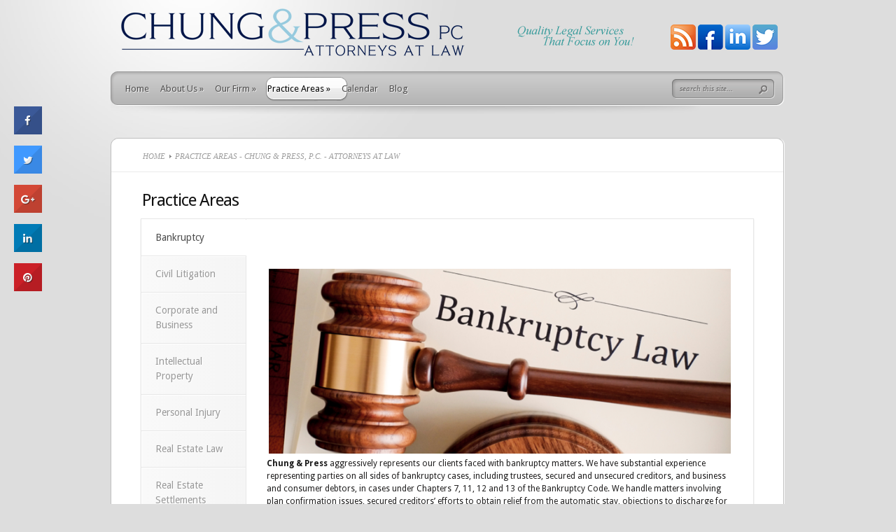

--- FILE ---
content_type: text/html; charset=UTF-8
request_url: https://chung-press.com/practice-areas/
body_size: 11200
content:
<!DOCTYPE html PUBLIC "-//W3C//DTD XHTML 1.0 Transitional//EN" "http://www.w3.org/TR/xhtml1/DTD/xhtml1-transitional.dtd">
<html xmlns="http://www.w3.org/1999/xhtml" lang="en-US">
<head profile="http://gmpg.org/xfn/11">
<meta http-equiv="Content-Type" content="text/html; charset=UTF-8" />
<title>Practice Areas - Chung &amp; Press, P.C. - Attorneys at Law</title>

<link href='https://fonts.googleapis.com/css?family=Droid+Sans:regular,bold' rel='stylesheet' type='text/css' />
<link rel="stylesheet" href="https://chung-press.com/wp-content/themes/TheProfessional/style.css" type="text/css" media="screen" />
<link rel="pingback" href="https://chung-press.com/xmlrpc.php" />

<!--[if lt IE 7]>
	<link rel="stylesheet" type="text/css" href="https://chung-press.com/wp-content/themes/TheProfessional/css/ie6style.css" />
	<script type="text/javascript" src="https://chung-press.com/wp-content/themes/TheProfessional/js/DD_belatedPNG_0.0.8a-min.js"></script>
	<script type="text/javascript">DD_belatedPNG.fix('img#logo, ul.nav li.backLava, ul.nav li.backLava div.leftLava, #menu, #search-form, #featured, div.slide div.overlay, a#left-arrow, a#right-arrow, div.description, a.readmore, a.readmore span, ul.nav ul li a, #content-bottom, div.service img.service-icon, #controllers, #controllers-top, #controllers-main, #controllers a span.tooltip span.left-arrow, span.overlay, div.hr, #content-top, div.top-alt, div.bottom-alt, #content-bottom, #breadcrumbs span.sep');</script>
<![endif]-->
<!--[if IE 7]>
	<link rel="stylesheet" type="text/css" href="https://chung-press.com/wp-content/themes/TheProfessional/css/ie7style.css" />
<![endif]-->
<!--[if IE 8]>
	<link rel="stylesheet" type="text/css" href="https://chung-press.com/wp-content/themes/TheProfessional/css/ie8style.css" />
<![endif]-->

<script type="text/javascript">
	document.documentElement.className = 'js';
</script>


<!-- This site is optimized with the Yoast SEO plugin v11.3 - https://yoast.com/wordpress/plugins/seo/ -->
<meta name="description" content="Chung &amp; Press, P.C. offers a diverse array of practice areas to meet the needs of our wide range of clients that face a variety of legal issues."/>
<link rel="canonical" href="https://chung-press.com/practice-areas/" />
<meta property="og:locale" content="en_US" />
<meta property="og:type" content="article" />
<meta property="og:title" content="Practice Areas - Chung &amp; Press, P.C. - Attorneys at Law" />
<meta property="og:description" content="Chung &amp; Press, P.C. offers a diverse array of practice areas to meet the needs of our wide range of clients that face a variety of legal issues." />
<meta property="og:url" content="https://chung-press.com/practice-areas/" />
<meta property="og:site_name" content="Chung &amp; Press, P.C. - Northern Virginia Attorneys at Law" />
<meta property="og:image" content="https://chung-press.com/wp-content/uploads/2014/10/bankruptcy_law.png" />
<meta property="og:image:secure_url" content="https://chung-press.com/wp-content/uploads/2014/10/bankruptcy_law.png" />
<script type='application/ld+json' class='yoast-schema-graph yoast-schema-graph--main'>{"@context":"https://schema.org","@graph":[{"@type":"Organization","@id":"https://chung-press.com/#organization","name":"","url":"https://chung-press.com/","sameAs":[]},{"@type":"WebSite","@id":"https://chung-press.com/#website","url":"https://chung-press.com/","name":"Chung &amp; Press, P.C. - Northern Virginia Attorneys at Law","publisher":{"@id":"https://chung-press.com/#organization"},"potentialAction":{"@type":"SearchAction","target":"https://chung-press.com/?s={search_term_string}","query-input":"required name=search_term_string"}},{"@type":"WebPage","@id":"https://chung-press.com/practice-areas/#webpage","url":"https://chung-press.com/practice-areas/","inLanguage":"en-US","name":"Practice Areas - Chung &amp; Press, P.C. - Attorneys at Law","isPartOf":{"@id":"https://chung-press.com/#website"},"image":{"@type":"ImageObject","@id":"https://chung-press.com/practice-areas/#primaryimage","url":"https://chung-press.com/wp-content/uploads/2014/10/bankruptcy_law.png","width":750,"height":300},"primaryImageOfPage":{"@id":"https://chung-press.com/practice-areas/#primaryimage"},"datePublished":"2014-10-02T17:06:28+00:00","dateModified":"2015-01-27T22:51:57+00:00","description":"Chung & Press, P.C. offers a diverse array of practice areas to meet the needs of our wide range of clients that face a variety of legal issues."}]}</script>
<!-- / Yoast SEO plugin. -->

<link rel='dns-prefetch' href='//fonts.googleapis.com' />
<link rel='dns-prefetch' href='//s.w.org' />
<link rel="alternate" type="application/rss+xml" title="Chung &amp; Press, P.C. - Northern Virginia Attorneys at Law &raquo; Feed" href="https://chung-press.com/feed/" />
<link rel="alternate" type="application/rss+xml" title="Chung &amp; Press, P.C. - Northern Virginia Attorneys at Law &raquo; Comments Feed" href="https://chung-press.com/comments/feed/" />
<link rel="alternate" type="application/rss+xml" title="Chung &amp; Press, P.C. - Northern Virginia Attorneys at Law &raquo; Practice Areas Comments Feed" href="https://chung-press.com/practice-areas/feed/" />
<!-- This site uses the Google Analytics by ExactMetrics plugin v6.2.2 - Using Analytics tracking - https://www.exactmetrics.com/ -->
<script type="text/javascript" data-cfasync="false">
	var em_version         = '6.2.2';
	var em_track_user      = true;
	var em_no_track_reason = '';
	
	var disableStr = 'ga-disable-UA-53948356-1';

	/* Function to detect opted out users */
	function __gaTrackerIsOptedOut() {
		return document.cookie.indexOf(disableStr + '=true') > -1;
	}

	/* Disable tracking if the opt-out cookie exists. */
	if ( __gaTrackerIsOptedOut() ) {
		window[disableStr] = true;
	}

	/* Opt-out function */
	function __gaTrackerOptout() {
	  document.cookie = disableStr + '=true; expires=Thu, 31 Dec 2099 23:59:59 UTC; path=/';
	  window[disableStr] = true;
	}

	if ( 'undefined' === typeof gaOptout ) {
		function gaOptout() {
			__gaTrackerOptout();
		}
	}
	
	if ( em_track_user ) {
		(function(i,s,o,g,r,a,m){i['GoogleAnalyticsObject']=r;i[r]=i[r]||function(){
			(i[r].q=i[r].q||[]).push(arguments)},i[r].l=1*new Date();a=s.createElement(o),
			m=s.getElementsByTagName(o)[0];a.async=1;a.src=g;m.parentNode.insertBefore(a,m)
		})(window,document,'script','//www.google-analytics.com/analytics.js','__gaTracker');

window.ga = __gaTracker;		__gaTracker('create', 'UA-53948356-1', 'auto');
		__gaTracker('set', 'forceSSL', true);
		__gaTracker('send','pageview');
		__gaTracker( function() { window.ga = __gaTracker; } );
	} else {
		console.log( "" );
		(function() {
			/* https://developers.google.com/analytics/devguides/collection/analyticsjs/ */
			var noopfn = function() {
				return null;
			};
			var noopnullfn = function() {
				return null;
			};
			var Tracker = function() {
				return null;
			};
			var p = Tracker.prototype;
			p.get = noopfn;
			p.set = noopfn;
			p.send = noopfn;
			var __gaTracker = function() {
				var len = arguments.length;
				if ( len === 0 ) {
					return;
				}
				var f = arguments[len-1];
				if ( typeof f !== 'object' || f === null || typeof f.hitCallback !== 'function' ) {
					console.log( 'Not running function __gaTracker(' + arguments[0] + " ....) because you are not being tracked. " + em_no_track_reason );
					return;
				}
				try {
					f.hitCallback();
				} catch (ex) {

				}
			};
			__gaTracker.create = function() {
				return new Tracker();
			};
			__gaTracker.getByName = noopnullfn;
			__gaTracker.getAll = function() {
				return [];
			};
			__gaTracker.remove = noopfn;
			window['__gaTracker'] = __gaTracker;
			window.ga = __gaTracker;		})();
		}
</script>
<!-- / Google Analytics by ExactMetrics -->
		<script type="text/javascript">
			window._wpemojiSettings = {"baseUrl":"https:\/\/s.w.org\/images\/core\/emoji\/11.2.0\/72x72\/","ext":".png","svgUrl":"https:\/\/s.w.org\/images\/core\/emoji\/11.2.0\/svg\/","svgExt":".svg","source":{"concatemoji":"https:\/\/chung-press.com\/wp-includes\/js\/wp-emoji-release.min.js?ver=5.1.19"}};
			!function(e,a,t){var n,r,o,i=a.createElement("canvas"),p=i.getContext&&i.getContext("2d");function s(e,t){var a=String.fromCharCode;p.clearRect(0,0,i.width,i.height),p.fillText(a.apply(this,e),0,0);e=i.toDataURL();return p.clearRect(0,0,i.width,i.height),p.fillText(a.apply(this,t),0,0),e===i.toDataURL()}function c(e){var t=a.createElement("script");t.src=e,t.defer=t.type="text/javascript",a.getElementsByTagName("head")[0].appendChild(t)}for(o=Array("flag","emoji"),t.supports={everything:!0,everythingExceptFlag:!0},r=0;r<o.length;r++)t.supports[o[r]]=function(e){if(!p||!p.fillText)return!1;switch(p.textBaseline="top",p.font="600 32px Arial",e){case"flag":return s([55356,56826,55356,56819],[55356,56826,8203,55356,56819])?!1:!s([55356,57332,56128,56423,56128,56418,56128,56421,56128,56430,56128,56423,56128,56447],[55356,57332,8203,56128,56423,8203,56128,56418,8203,56128,56421,8203,56128,56430,8203,56128,56423,8203,56128,56447]);case"emoji":return!s([55358,56760,9792,65039],[55358,56760,8203,9792,65039])}return!1}(o[r]),t.supports.everything=t.supports.everything&&t.supports[o[r]],"flag"!==o[r]&&(t.supports.everythingExceptFlag=t.supports.everythingExceptFlag&&t.supports[o[r]]);t.supports.everythingExceptFlag=t.supports.everythingExceptFlag&&!t.supports.flag,t.DOMReady=!1,t.readyCallback=function(){t.DOMReady=!0},t.supports.everything||(n=function(){t.readyCallback()},a.addEventListener?(a.addEventListener("DOMContentLoaded",n,!1),e.addEventListener("load",n,!1)):(e.attachEvent("onload",n),a.attachEvent("onreadystatechange",function(){"complete"===a.readyState&&t.readyCallback()})),(n=t.source||{}).concatemoji?c(n.concatemoji):n.wpemoji&&n.twemoji&&(c(n.twemoji),c(n.wpemoji)))}(window,document,window._wpemojiSettings);
		</script>
		<meta content="TheProfessional v.3.9" name="generator"/><style type="text/css">
img.wp-smiley,
img.emoji {
	display: inline !important;
	border: none !important;
	box-shadow: none !important;
	height: 1em !important;
	width: 1em !important;
	margin: 0 .07em !important;
	vertical-align: -0.1em !important;
	background: none !important;
	padding: 0 !important;
}
</style>
	<link rel='stylesheet' id='wp-block-library-css'  href='https://chung-press.com/wp-includes/css/dist/block-library/style.min.css?ver=5.1.19' type='text/css' media='all' />
<link rel='stylesheet' id='cresta-social-crestafont-css'  href='https://chung-press.com/wp-content/plugins/cresta-social-share-counter/css/csscfont.css?ver=2.8.5' type='text/css' media='all' />
<link rel='stylesheet' id='cresta-social-wp-style-css'  href='https://chung-press.com/wp-content/plugins/cresta-social-share-counter/css/cresta-wp-css.css?ver=2.8.5' type='text/css' media='all' />
<link rel='stylesheet' id='cresta-social-googlefonts-css'  href='//fonts.googleapis.com/css?family=Noto+Sans:400,700' type='text/css' media='all' />
<link rel='stylesheet' id='et-shortcodes-css-css'  href='https://chung-press.com/wp-content/themes/TheProfessional/epanel/shortcodes/css/shortcodes.css?ver=3.0' type='text/css' media='all' />
<link rel='stylesheet' id='simcal-qtip-css'  href='https://chung-press.com/wp-content/plugins/google-calendar-events/assets/css/vendor/jquery.qtip.min.css?ver=3.1.22' type='text/css' media='all' />
<link rel='stylesheet' id='simcal-default-calendar-grid-css'  href='https://chung-press.com/wp-content/plugins/google-calendar-events/assets/css/default-calendar-grid.min.css?ver=3.1.22' type='text/css' media='all' />
<link rel='stylesheet' id='simcal-default-calendar-list-css'  href='https://chung-press.com/wp-content/plugins/google-calendar-events/assets/css/default-calendar-list.min.css?ver=3.1.22' type='text/css' media='all' />
<link rel='stylesheet' id='colorbox-css'  href='https://chung-press.com/wp-content/plugins/slideshow-gallery/views/default/css/colorbox.css?ver=1.3.19' type='text/css' media='all' />
<link rel='stylesheet' id='fontawesome-css'  href='https://chung-press.com/wp-content/plugins/slideshow-gallery/views/default/css/fontawesome.css?ver=4.4.0' type='text/css' media='all' />
<link rel='stylesheet' id='fancybox-css'  href='https://chung-press.com/wp-content/themes/TheProfessional/epanel/page_templates/js/fancybox/jquery.fancybox-1.3.4.css?ver=1.3.4' type='text/css' media='screen' />
<link rel='stylesheet' id='et_page_templates-css'  href='https://chung-press.com/wp-content/themes/TheProfessional/epanel/page_templates/page_templates.css?ver=1.8' type='text/css' media='screen' />
<script type='text/javascript'>
/* <![CDATA[ */
var exactmetrics_frontend = {"js_events_tracking":"true","download_extensions":"zip,mp3,mpeg,pdf,docx,pptx,xlsx,jpeg,png,gif,tiff,rar","inbound_paths":"[{\"path\":\"\\\/go\\\/\",\"label\":\"affiliate\"},{\"path\":\"\\\/recommend\\\/\",\"label\":\"affiliate\"}]","home_url":"https:\/\/chung-press.com","hash_tracking":"false"};
/* ]]> */
</script>
<script type='text/javascript' src='https://chung-press.com/wp-content/plugins/google-analytics-dashboard-for-wp/assets/js/frontend.min.js?ver=6.2.2'></script>
<script type='text/javascript' src='https://chung-press.com/wp-includes/js/jquery/jquery.js?ver=1.12.4'></script>
<script type='text/javascript' src='https://chung-press.com/wp-includes/js/jquery/jquery-migrate.min.js?ver=1.4.1'></script>
<script type='text/javascript' src='https://chung-press.com/wp-content/plugins/slideshow-gallery/views/default/js/gallery.js?ver=1.0'></script>
<script type='text/javascript' src='https://chung-press.com/wp-content/plugins/slideshow-gallery/views/default/js/colorbox.js?ver=1.6.3'></script>
<script type='text/javascript' src='https://chung-press.com/wp-content/plugins/slideshow-gallery/views/default/js/jquery-ui.js?ver=5.1.19'></script>
<link rel='https://api.w.org/' href='https://chung-press.com/wp-json/' />
<link rel="EditURI" type="application/rsd+xml" title="RSD" href="https://chung-press.com/xmlrpc.php?rsd" />
<link rel="wlwmanifest" type="application/wlwmanifest+xml" href="https://chung-press.com/wp-includes/wlwmanifest.xml" /> 
<meta name="generator" content="WordPress 5.1.19" />
<link rel='shortlink' href='https://chung-press.com/?p=6' />
<link rel="alternate" type="application/json+oembed" href="https://chung-press.com/wp-json/oembed/1.0/embed?url=https%3A%2F%2Fchung-press.com%2Fpractice-areas%2F" />
<link rel="alternate" type="text/xml+oembed" href="https://chung-press.com/wp-json/oembed/1.0/embed?url=https%3A%2F%2Fchung-press.com%2Fpractice-areas%2F&#038;format=xml" />
<style type='text/css'>.cresta-share-icon .sbutton {text-shadow: 1px 1px 0px rgba(0, 0, 0, .4);}
		#crestashareicon {position:fixed; top:20%; left:20px; float:left;z-index:99;}

		#crestashareicon .sbutton {clear:both;display:none;}
		#crestashareicon .sbutton { float:left;}</style><style type="text/css">
			.wpsdc-drop-cap {
				float : left;				
				padding : 0.25em 0.05em 0.25em 0;				
				font-size : 5em;
				line-height : 0.4em;}
		</style><link type="text/css" rel="stylesheet" href="https://chung-press.com/wp-content/plugins/simple-pull-quote/css/simple-pull-quote.css" />
<style data-context="foundation-flickity-css">/*! Flickity v2.0.2
http://flickity.metafizzy.co
---------------------------------------------- */.flickity-enabled{position:relative}.flickity-enabled:focus{outline:0}.flickity-viewport{overflow:hidden;position:relative;height:100%}.flickity-slider{position:absolute;width:100%;height:100%}.flickity-enabled.is-draggable{-webkit-tap-highlight-color:transparent;tap-highlight-color:transparent;-webkit-user-select:none;-moz-user-select:none;-ms-user-select:none;user-select:none}.flickity-enabled.is-draggable .flickity-viewport{cursor:move;cursor:-webkit-grab;cursor:grab}.flickity-enabled.is-draggable .flickity-viewport.is-pointer-down{cursor:-webkit-grabbing;cursor:grabbing}.flickity-prev-next-button{position:absolute;top:50%;width:44px;height:44px;border:none;border-radius:50%;background:#fff;background:hsla(0,0%,100%,.75);cursor:pointer;-webkit-transform:translateY(-50%);transform:translateY(-50%)}.flickity-prev-next-button:hover{background:#fff}.flickity-prev-next-button:focus{outline:0;box-shadow:0 0 0 5px #09f}.flickity-prev-next-button:active{opacity:.6}.flickity-prev-next-button.previous{left:10px}.flickity-prev-next-button.next{right:10px}.flickity-rtl .flickity-prev-next-button.previous{left:auto;right:10px}.flickity-rtl .flickity-prev-next-button.next{right:auto;left:10px}.flickity-prev-next-button:disabled{opacity:.3;cursor:auto}.flickity-prev-next-button svg{position:absolute;left:20%;top:20%;width:60%;height:60%}.flickity-prev-next-button .arrow{fill:#333}.flickity-page-dots{position:absolute;width:100%;bottom:-25px;padding:0;margin:0;list-style:none;text-align:center;line-height:1}.flickity-rtl .flickity-page-dots{direction:rtl}.flickity-page-dots .dot{display:inline-block;width:10px;height:10px;margin:0 8px;background:#333;border-radius:50%;opacity:.25;cursor:pointer}.flickity-page-dots .dot.is-selected{opacity:1}</style><style data-context="foundation-slideout-css">.slideout-menu{position:fixed;left:0;top:0;bottom:0;right:auto;z-index:0;width:256px;overflow-y:auto;-webkit-overflow-scrolling:touch;display:none}.slideout-menu.pushit-right{left:auto;right:0}.slideout-panel{position:relative;z-index:1;will-change:transform}.slideout-open,.slideout-open .slideout-panel,.slideout-open body{overflow:hidden}.slideout-open .slideout-menu{display:block}.pushit{display:none}</style><link rel="shortcut icon" href="https://chung-press.com/wp-content/uploads/2014/11/favicon.ico" /><style>.ios7.web-app-mode.has-fixed header{ background-color: rgba(3,122,221,.88);}</style>	<style type="text/css">
		#et_pt_portfolio_gallery { margin-left: -15px; }
		.et_pt_portfolio_item { margin-left: 11px; }
		.et_portfolio_small { margin-left: -3px !important; }
		.et_portfolio_small .et_pt_portfolio_item { margin-left: 22px !important; }
		.et_portfolio_large { margin-left: -34px !important; }
		.et_portfolio_large .et_pt_portfolio_item { margin-left: 13px !important; }
	</style>
<style type="text/css" id="et-custom-css">
.logolink {
display: block;
height: 85px;
margin: 5px 0 12px 3px;
}

#social {
position: absolute;
top: 30px;
left: 800px;
}

p#copyright {
float: none;
text-align: center;
}

.et-shadow .et-box-content {
padding: 10px 10px 10px 10px;
background: #dbdbdb;
}

.et-info .et-box-content {
padding: 5px 5px 5px 5px;
background: #;
}

.et-info::before {
background: none !important
}

.et-bio .et-box-content {
padding: 10px 10px 10px 10px;
background: #;
}

.et-bio::before {
background: none !important
}
</style>
</head>
<body class="page-template page-template-page-full page-template-page-full-php page page-id-6 page-parent chrome et_fullwidth_view">
	<div id="container">
		<div id="header">
            <span class="logolink">
                <a href="https://chung-press.com/">					<img src="https://chung-press.com/wp-content/uploads/2014/10/CP_with-tagline.png" alt="Chung &amp; Press, P.C. - Northern Virginia Attorneys at Law" id="logo"/></a>
             </span>

<div id="social">
<a href="your_link"><img src="https://chung-press.com/wp-content/uploads/2014/10/rss_box.png"/></a>
<a href="https://www.facebook.com/chungpress/"><img src="https://chung-press.com/wp-content/uploads/2014/10/facebook_box.png"/></a>
<a href="https://www.linkedin.com/company/chung-&-press-p.c."><img src="https://chung-press.com/wp-content/uploads/2014/10/linkedin_box.png"/></a>
<a href="https://twitter.com/ChungPress"><img src="https://chung-press.com/wp-content/uploads/2014/10/twitter_box.png"/></a>
</div>

			<div id="menu">
				<ul id="menu-menu-1" class="nav"><li id="menu-item-30" class="menu-item menu-item-type-custom menu-item-object-custom menu-item-home menu-item-30"><a href="https://chung-press.com/">Home</a></li>
<li id="menu-item-190" class="menu-item menu-item-type-post_type menu-item-object-page menu-item-has-children menu-item-190"><a href="https://chung-press.com/about-us/">About Us</a>
<ul class="sub-menu">
	<li id="menu-item-100" class="menu-item menu-item-type-post_type menu-item-object-page menu-item-100"><a href="https://chung-press.com/philosophy/">Our Philosophy</a></li>
	<li id="menu-item-157" class="menu-item menu-item-type-post_type menu-item-object-page menu-item-157"><a href="https://chung-press.com/givesback/">Chung &#038; Press Gives Back</a></li>
</ul>
</li>
<li id="menu-item-33" class="menu-item menu-item-type-post_type menu-item-object-page menu-item-has-children menu-item-33"><a href="https://chung-press.com/ourfirm/">Our Firm</a>
<ul class="sub-menu">
	<li id="menu-item-104" class="menu-item menu-item-type-post_type menu-item-object-page menu-item-104"><a href="https://chung-press.com/philip-chung/">Philip K. Chung</a></li>
	<li id="menu-item-376" class="menu-item menu-item-type-post_type menu-item-object-page menu-item-376"><a href="https://chung-press.com/daniel-press/">Daniel M. Press</a></li>
	<li id="menu-item-102" class="menu-item menu-item-type-post_type menu-item-object-page menu-item-102"><a href="https://chung-press.com/angela-hart/">Angela L. Hart</a></li>
	<li id="menu-item-101" class="menu-item menu-item-type-post_type menu-item-object-page menu-item-101"><a href="https://chung-press.com/joyce-lee/">Joyce T. Lee</a></li>
</ul>
</li>
<li id="menu-item-34" class="menu-item menu-item-type-post_type menu-item-object-page current-menu-item page_item page-item-6 current_page_item menu-item-has-children menu-item-34"><a href="https://chung-press.com/practice-areas/" aria-current="page">Practice Areas</a>
<ul class="sub-menu">
	<li id="menu-item-37" class="menu-item menu-item-type-post_type menu-item-object-page menu-item-37"><a href="https://chung-press.com/practice-areas/bankruptcy/">Bankruptcy</a></li>
	<li id="menu-item-36" class="menu-item menu-item-type-post_type menu-item-object-page menu-item-36"><a href="https://chung-press.com/practice-areas/civil_litigation/">Civil Litigation</a></li>
	<li id="menu-item-38" class="menu-item menu-item-type-post_type menu-item-object-page menu-item-38"><a href="https://chung-press.com/practice-areas/corporate-and-business-law/">Corporate and Business</a></li>
	<li id="menu-item-35" class="menu-item menu-item-type-post_type menu-item-object-page menu-item-35"><a href="https://chung-press.com/practice-areas/intellectual-property/">Intellectual Property</a></li>
	<li id="menu-item-39" class="menu-item menu-item-type-post_type menu-item-object-page menu-item-39"><a href="https://chung-press.com/practice-areas/real-estate-law/">Real Estate Law</a></li>
	<li id="menu-item-158" class="menu-item menu-item-type-post_type menu-item-object-page menu-item-158"><a href="https://chung-press.com/practice-areas/real-estate-settlement-services/">Real Estate Settlement Services</a></li>
</ul>
</li>
<li id="menu-item-57" class="menu-item menu-item-type-post_type menu-item-object-page menu-item-57"><a href="https://chung-press.com/calendar/">Calendar</a></li>
<li id="menu-item-31" class="menu-item menu-item-type-post_type menu-item-object-page menu-item-31"><a href="https://chung-press.com/blog/">Blog</a></li>
</ul>
				
				<div id="search-form">
					<form method="get" id="searchform" action="https://chung-press.com/">
						<input type="text" value="search this site..." name="s" id="searchinput" />

						<input type="image" src="https://chung-press.com/wp-content/themes/TheProfessional/images/search_btn.png" id="searchsubmit" />
					</form>
				</div> <!-- end #search-form -->
			</div> <!-- end #menu -->
		</div> <!-- end #header -->

			
	<div id="content-top"></div>
	<div id="content" class="clearfix">
		<div id="content-area">
					<div id="breadcrumbs">

					<a href="https://chung-press.com">Home</a> <span class="sep"></span>

									Practice Areas - Chung &amp; Press, P.C. - Attorneys at Law					
</div> <!-- end #breadcrumbs -->
			
			<div class="entry clearfix post">
				<h1 class="title">Practice Areas</h1>

				
				
			<div class='tabs-left et_sliderfx_fade et_sliderauto_true et_sliderauto_speed_5000 et_slidertype_left_tabs clearfix'>
				<div class='et_left_tabs_bg'></div>
				 
		<ul class='et-tabs-control'>
			<li><a href='#'>
			Bankruptcy
		</a></li> 
		<li><a href='#'>
			Civil Litigation
		</a></li> 
		<li><a href='#'>
			Corporate and Business
		</a></li>
		<li><a href='#'>
			Intellectual Property
		</a></li> 
		<li><a href='#'>
			Personal Injury
		</a></li> 
		<li><a href='#'>
			Real Estate Law
		</a></li>
		<li><a href='#'>
			Real Estate Settlements
		</a></li>
		</ul> <!-- .et-tabs-control --></p>
<p>
		<div class='et-tabs-content'>
			<div class='et-tabs-content-main-wrap'>
				<div class='et-tabs-content-wrapper'>
					<div class='et_slidecontent'>
			<h2><a href="https://chung-press.com/practice-areas/bankruptcy/"><img class="aligncenter wp-image-555" src="https://chung-press.com/wp-content/uploads/2014/10/bankruptcy_law.png" alt="bankruptcy_law" width="660" height="264" srcset="https://chung-press.com/wp-content/uploads/2014/10/bankruptcy_law.png 750w, https://chung-press.com/wp-content/uploads/2014/10/bankruptcy_law-300x120.png 300w" sizes="(max-width: 660px) 100vw, 660px" /></a></h2>
<p><strong>Chung &amp; Press</strong> aggressively represents our clients faced with bankruptcy matters. We have substantial experience representing parties on all sides of bankruptcy cases, including trustees, secured and unsecured creditors, and business and consumer debtors, in cases under Chapters 7, 11, 12 and 13 of the Bankruptcy Code. We handle matters involving plan confirmation issues, secured creditors’ efforts to obtain relief from the automatic stay, objections to discharge for fraud and other misconduct, preference and fraudulent transfer litigation, lien avoidance, exemption disputes, and all other areas of bankruptcy law.</p>
<p style="text-align: justify;">Because we provide bankruptcy services to consumers, among others, we have been designated a Debt Relief Agency pursuant to federal law. We help people file for bankruptcy protection and relief under the United States Bankruptcy Code.</p>
<p style="text-align: justify;">For more information please see our <a href="https://chung-press.com/news_RESOURCES.html"><span class="line_text_underline">Frequently Asked Questions</span></a> and <span class="line_text_underline"><a href="https://chung-press.com/resources_chapter7.html">Thirty-Three DON’Ts in preparing to file Chapter 7 pages.</a> </span></p>
<p style="text-align: right;"><span class="line_text_underline"><a href='https://chung-press.com/practice-areas/bankruptcy/' class='icon-button download-icon'>Learn more<span class='et-icon'></span></a></span></p>
		</div></p>

		<div class='et_slidecontent'>
			<p><a href="https://chung-press.com/practice-areas/civil_litigation/"><img class="aligncenter wp-image-565" src="https://chung-press.com/wp-content/uploads/2014/10/appealete.jpg" alt="appealete" width="660" height="279" srcset="https://chung-press.com/wp-content/uploads/2014/10/appealete.jpg 675w, https://chung-press.com/wp-content/uploads/2014/10/appealete-300x127.jpg 300w" sizes="(max-width: 660px) 100vw, 660px" /></a></p>
<p><strong>Chung &amp; Press’s</strong> attorneys have substantial experience in litigating cases in all state and federal courts, not only throughout Virginia, Maryland, and the District of Columbia, but nationwide, often going head-to-head with some of the largest law firms in the country.</p>
<p style="text-align: right;"><a href='https://chung-press.com/practice-areas/civil_litigation/' class='icon-button download-icon'>Learn more<span class='et-icon'></span></a></p>
		</div>

		<div class='et_slidecontent'>
			<h2><a href="https://chung-press.com/practice-areas/corporate-and-business-law/"><img class="aligncenter wp-image-559" src="https://chung-press.com/wp-content/uploads/2014/10/business_law-2.jpg" alt="business_law 2" width="660" height="212" srcset="https://chung-press.com/wp-content/uploads/2014/10/business_law-2.jpg 940w, https://chung-press.com/wp-content/uploads/2014/10/business_law-2-300x96.jpg 300w" sizes="(max-width: 660px) 100vw, 660px" /></a></h2>
<p><strong>Chung &amp; Press</strong> has extensive experience in the formation, organization, acquisition and sale of all manner of business entities from the smallest one person operation to very large corporations. We provide each client with the same level of dedication and quality legal service.</p>
<p>Our attorneys assist our business clients in:</p>
<div class='one_half'>
					<ul>
<li>Asset sales</li>
<li>Business litigation</li>
<li>Business purchase and sale agreements</li>
<li>Commercial transactions</li>
<li>Employment agreements</li>
<li>Financial transactions</li>
<li>Formation of business entities
				</div></li>
</ul>
<div class='one_half last'>
					<ul>
<li>Franchise agreements</li>
<li>General contracts and agreements</li>
<li>Lease negotiation</li>
<li>Preparation of limited liability company, partnership and shareholder agreements</li>
<li>Stock transfers</li>
<li>Virginia ABC license applications
				</div><div class='clear'></div></li>
</ul>
<p>Our attorneys’ extensive experience in business matters, real estate, bankruptcy and intellectual property allow Chung &amp; Press to provide our clients with thorough legal representation and general advice and counsel from the ground up, from the formation of the business through its day-to-day operations to the dissolution of the business.</p>
<p style="text-align: right;"><a href='https://chung-press.com/practice-areas/corporate-and-business/' class='icon-button download-icon'>Learn more<span class='et-icon'></span></a></p>
		</div>

		<div class='et_slidecontent'>
			<h2><a href="https://chung-press.com/practice-areas/intellectual-property/"><img class="aligncenter wp-image-561" src="https://chung-press.com/wp-content/uploads/2014/10/intellectual-property-100727-02-2-e1414784022294.jpg" alt="" width="660" height="297" srcset="https://chung-press.com/wp-content/uploads/2014/10/intellectual-property-100727-02-2-e1414784022294.jpg 600w, https://chung-press.com/wp-content/uploads/2014/10/intellectual-property-100727-02-2-e1414784022294-300x135.jpg 300w" sizes="(max-width: 660px) 100vw, 660px" /></a></h2>
<p><strong>Chung &amp; Press</strong> represents clients accused of violating the intellectual property rights of others. Our lawyers have successfully litigated patent, trademark, and copyright cases in federal courts around the country on behalf of clients in the internet, toy, electronics, pharmaceutical, educational services, and baby products industries, representing both the holders of intellectual property rights and accused infringers.</p>
<p style="text-align: right;"><a href='https://chung-press.com/practice-areas/intellectual-property/' class='icon-button download-icon'>Learn more<span class='et-icon'></span></a></p>
		</div>

		<div class='et_slidecontent'>
			<p><a href="https://chung-press.com/practice-areas/personal-injury/"><img class="aligncenter wp-image-1136" src="https://chung-press.com/wp-content/uploads/2014/10/personal_injury-1024x682.jpg" alt="personal_injury" width="655" height="242" /></a></p>
<p>The attorneys and staff at <strong>Chung &amp; Press</strong> have substantial experience in handling personal injury matters in Virginia, Maryland, and the District of Columbia.</p>
<p>For over twenty years, we have represented individuals injured in automobile accidents. Our attorneys and staff have experience in evaluating claims, working with insurance companies, and litigating personal injury claims to help our clients achieve maximum results.</p>
<p>We assist our clients with all aspects of the personal injury claims process.</p>
<p style="text-align: right;"><span class="line_text_underline"><a href='https://chung-press.com/practice-areas/personal-injury/' class='icon-button download-icon'>Learn more<span class='et-icon'></span></a></span></p>
		</div>

		<div class='et_slidecontent'>
			<p><a href="https://chung-press.com/practice-areas/real-estate-law/"><img class="aligncenter wp-image-563" src="https://chung-press.com/wp-content/uploads/2014/10/realestate_law-2.jpg" alt="realestate_law 2" width="660" height="213" srcset="https://chung-press.com/wp-content/uploads/2014/10/realestate_law-2.jpg 960w, https://chung-press.com/wp-content/uploads/2014/10/realestate_law-2-300x97.jpg 300w" sizes="(max-width: 660px) 100vw, 660px" /></a></p>
<p>&nbsp;</p>
<p><strong>Chung &amp; Press</strong> handles a diverse array of real estate matters, ranging from residential settlements to complex commercial real estate transactions. Our experienced attorneys provide a multi-disciplinary approach to assist our clients in all phases in the development of real estate projects. Our clients range from buyers, sellers, lenders, to land developers and builders. We also provide legal services that range from drafting leases on individual commercial units to conducting acquisitions and sales of shopping centers and hotels.</p>
<p style="text-align: right;"><a href='https://chung-press.com/practice-areas/real-estate-law/' class='icon-button download-icon'>Learn more<span class='et-icon'></span></a></p>
		</div>

		<div class='et_slidecontent'>
			<p><a href="https://chung-press.com/practice-areas/real-estate-settlement-services/"><img class="aligncenter wp-image-567" src="https://chung-press.com/wp-content/uploads/2014/10/buyhouses-e1414784119667.jpg" alt="" width="660" height="293" srcset="https://chung-press.com/wp-content/uploads/2014/10/buyhouses-e1414784119667.jpg 1500w, https://chung-press.com/wp-content/uploads/2014/10/buyhouses-e1414784119667-300x133.jpg 300w, https://chung-press.com/wp-content/uploads/2014/10/buyhouses-e1414784119667-1024x455.jpg 1024w" sizes="(max-width: 660px) 100vw, 660px" /></a></p>
<h5>At Chung &amp; Press, we make purchasing, selling, or refinancing your property, whether it be your home or your commercial space, as easy and stress free a process as possible.</h5>
<p>Since 1993, Chung &amp; Press has handled a diverse array of real estate matters, including residential settlements, mortgage refinances, and complex commercial real estate transactions.  We make it a point to offer the highest quality of service to our clients.  Our staff works closely with lenders, real estate agents, and brokers to make buying or selling your property a smooth transaction.   We have on staff attorneys who specialize in real estate law so that our clients have the peace of mind that their closing is handled by  professionals.</p>
<p style="text-align: right;"><a href='https://chung-press.com/real-estate-settlement-services/' class='icon-button download-icon'>Learn more<span class='et-icon'></span></a></p>
		</div>
<p>&nbsp;</p>
				</div>
			</div>
		</div>
			</div> <!-- .tabs-left -->
<p style="text-align: right;">
								
			</div> <!-- end .entry -->

            
							</div> <!-- end #content-area -->

	</div> <!-- end #content -->
	<div id="content-bottom"></div>

		<div id="footer" class="clearfix">
			<p id='copyright'>Copyright © 2015 Chung & Press, P.C. Attorneys At Law, All Rights Reserved. |<a
href="https://chung-press.com/test/disclaimer/">Disclaimer</a> | <a 
href="https://chung-press.com/test/contact-us/">Contact</a> | <a 
href="https://chung-press.com/test/sitemap/">Sitemap</a> | <a </p>

</div> <!-- end #footer -->

</div> <!-- end #container --><br/><br/>

	<script type="text/javascript" src="https://ajax.googleapis.com/ajax/libs/jqueryui/1.10.2/jquery-ui.min.js"></script>
	<script type="text/javascript" src="https://chung-press.com/wp-content/themes/TheProfessional/js/jquery.cycle.all.min.js"></script>
	<script type="text/javascript" src="https://chung-press.com/wp-content/themes/TheProfessional/js/jquery.easing.1.3.js"></script>
	<script type="text/javascript" src="https://chung-press.com/wp-content/themes/TheProfessional/js/superfish.js"></script>
	<script type="text/javascript" src="https://chung-press.com/wp-content/themes/TheProfessional/js/jquery.lavalamp.1.3.3-min.js"></script>
	<script type="text/javascript">
	//<![CDATA[
		jQuery.noConflict();

		jQuery('ul.nav').superfish({
			delay:       300,                            // one second delay on mouseout
			animation:   {opacity:'show',height:'show'},  // fade-in and slide-down animation
			speed:       'fast',                          // faster animation speed
			autoArrows:  true,                           // disable generation of arrow mark-up
			dropShadows: false                            // disable drop shadows
		});

		jQuery('ul.nav > li > a.sf-with-ul').parent('li').addClass('sf-ul');


		<!---- lavalamp ---->
		jQuery('ul.nav ul > li').addClass('noLava');

		var startLink = 0;

		jQuery('ul.nav > li.current-cat-parent, ul.nav > li.current-cat, ul.nav > li.current-page-ancestor, ul.nav > li.current_page_parent, ul.nav > li.current_page_item').each(function(){
			startLink = jQuery(this).prevAll().length;
		});

		jQuery('ul.nav').lavaLamp({ startItem: startLink });
		if ( startLink !=0 ) jQuery('ul.nav > li.backLava').animate({left:'+=2'},0);


		et_search_bar();

		jQuery(window).load(  et_cycle_integration );


		jQuery('#controllers-main a').hover(function(){
			jQuery(this).find('span.tooltip').animate({ opacity: 'show', left: '-222px' }, 300);
		},function(){
			jQuery(this).find('span.tooltip').animate({ opacity: 'hide', left: '-232px' }, 300);
		});


		function et_cycle_integration(){
			var $featured = jQuery('#featured'),
				$featured_content = jQuery('#slides'),
				$controller = jQuery('#controllers'),
				$slider_control_tab = $controller.find('a');

			if ($featured_content.length) {
				$controller.css({ opacity : 0, 'display' : 'block' }).find('a img').css("opacity","0.7").end().find('a.active img').css("opacity","1");

				$featured_content.css( 'backgroundImage', 'none' ).cycle({
					fx: 'fade',
					timeout: 0,
					speed: 700,
					cleartypeNoBg: true
				});

				if ( $featured_content.find('.slide').length == 1 ){
					$featured_content.find('.slide').css({'position':'absolute','top':'3px','left':'11px'}).show();
					jQuery('#featured a#left-arrow, #featured a#right-arrow, #featured #controllers').hide();
				}

			};

			var pause_scroll = false;

			jQuery('#slides, #controllers').hover(function(){
				$controller.stop().animate({opacity: 1, top: "30px"},500);
									pause_scroll = true;
							}).mouseleave(function(){
				$controller.stop().animate({opacity: 0, top: "15px"},500);
									pause_scroll = false;
							});

			$slider_control_tab.hover(function(){
				jQuery(this).find('img').stop().animate({opacity: 1},300);
			}).mouseleave(function(){
				if (!jQuery(this).hasClass("active")) jQuery(this).find('img').stop().animate({opacity: 0.7},300);
			});


			var ordernum;

			function gonext(this_element){
				$controller.find("a.active img").stop().animate({opacity: 0.7},300).parent('a').removeClass('active');

				this_element.addClass('active').find('img').stop().animate({opacity: 1},300);

				ordernum = this_element.attr("rel");
				$featured_content.cycle(ordernum-1);

				if (typeof interval != 'undefined') {
					clearInterval(interval);
					auto_rotate();
				};
			}

			$slider_control_tab.click(function(){
				gonext(jQuery(this));
				return false;
			});


			var $nextArrow = jQuery('a#right-arrow'),
				$prevArrow = jQuery('a#left-arrow');

			$nextArrow.click(function(){
				var activeSlide = $controller.find('a.active').attr("rel"),
					$nextSlide = $controller.find('a:eq('+ activeSlide +')');

				if ($nextSlide.length) gonext($nextSlide)
				else gonext($controller.find('a:eq(0)'));

				return false;
			});

			$prevArrow.click(function(){
				var activeSlide = $controller.find('a.active').attr("rel")-2,
					$nextSlide = $controller.find('a:eq('+ activeSlide +')');

				if ($nextSlide.length && activeSlide != -1) { gonext($nextSlide); }
				else {
					var slidesNum = $slider_control_tab.length - 1;
					gonext($controller.find('a:eq('+ slidesNum +')'));
				};

				return false;
			});


							auto_rotate();
			
			function auto_rotate(){
				interval = setInterval(function() {
					if (!pause_scroll) $nextArrow.click();
				}, 7000);
			};

		};


		<!---- Search Bar Improvements ---->
		function et_search_bar(){
			var $searchform = jQuery('#menu div#search-form'),
				$searchinput = $searchform.find("input#searchinput"),
				searchvalue = $searchinput.val();

			$searchinput.focus(function(){
				if (jQuery(this).val() === searchvalue) jQuery(this).val("");
			}).blur(function(){
				if (jQuery(this).val() === "") jQuery(this).val(searchvalue);
			});
		};

		
	//]]>
	</script><!--www.crestaproject.com Social Button Floating Start--><div id="crestashareicon" class="cresta-share-icon  first_style "><div class="sbutton crestaShadow facebook-cresta-share float" id="facebook-cresta"><a rel="nofollow" href="https://www.facebook.com/sharer.php?u=https%3A%2F%2Fchung-press.com%2Fpractice-areas%2F&amp;t=Practice+Areas" title="Share to Facebook" onclick="window.open(this.href,'targetWindow','toolbars=0,location=0,status=0,menubar=0,scrollbars=1,resizable=1,width=640,height=320,left=200,top=200');return false;"><i class="cs c-icon-cresta-facebook"></i></a></div><div class="sbutton crestaShadow twitter-cresta-share float noCount noCountTwo noCountThree" id="twitter-cresta"><a rel="nofollow" href="https://twitter.com/intent/tweet?text=Practice+Areas&amp;url=https%3A%2F%2Fchung-press.com%2Fpractice-areas%2F&amp;via=chungpress" title="Share to Twitter" onclick="window.open(this.href,'targetWindow','toolbars=0,location=0,status=0,menubar=0,scrollbars=1,resizable=1,width=640,height=320,left=200,top=200');return false;"><i class="cs c-icon-cresta-twitter"></i></a></div><div class="sbutton crestaShadow googleplus-cresta-share float" id="googleplus-cresta"><a rel="nofollow" href="https://plus.google.com/share?url=https%3A%2F%2Fchung-press.com%2Fpractice-areas%2F" title="Share to Google Plus" onclick="window.open(this.href,'targetWindow','toolbars=0,location=0,status=0,menubar=0,scrollbars=1,resizable=1,width=640,height=320,left=200,top=200');return false;"><i class="cs c-icon-cresta-gplus"></i></a></div><div class="sbutton crestaShadow linkedin-cresta-share float" id="linkedin-cresta"><a rel="nofollow" href="https://www.linkedin.com/shareArticle?mini=true&amp;url=https%3A%2F%2Fchung-press.com%2Fpractice-areas%2F&amp;title=Practice+Areas&amp;source=https://chung-press.com/" title="Share to LinkedIn" onclick="window.open(this.href,'targetWindow','toolbars=0,location=0,status=0,menubar=0,scrollbars=1,resizable=1,width=640,height=320,left=200,top=200');return false;"><i class="cs c-icon-cresta-linkedin"></i></a></div><div class="sbutton crestaShadow pinterest-cresta-share float" id="pinterest-cresta"><a rel="nofollow" href="https://pinterest.com/pin/create/bookmarklet/?url=https%3A%2F%2Fchung-press.com%2Fpractice-areas%2F&amp;media=https://chung-press.com/wp-content/plugins/cresta-social-share-counter/images/no-image-found.png&amp;description=Practice+Areas" title="Share to Pinterest" onclick="window.open(this.href,'targetWindow','toolbars=0,location=0,status=0,menubar=0,scrollbars=1,resizable=1,width=640,height=320,left=200,top=200');return false;"><i class="cs c-icon-cresta-pinterest"></i></a></div><div style="clear: both;"></div></div>

<!--www.crestaproject.com Social Button Floating End-->
<!-- Powered by WPtouch: 4.3.37 --><script type='text/javascript' src='https://chung-press.com/wp-includes/js/comment-reply.min.js?ver=5.1.19'></script>
<script type='text/javascript' src='https://chung-press.com/wp-content/plugins/cresta-social-share-counter/js/jquery.cresta-social-effect.js?ver=2.8.5'></script>
<script type='text/javascript' src='https://chung-press.com/wp-content/plugins/google-calendar-events/assets/js/vendor/jquery.qtip.min.js?ver=3.1.22'></script>
<script type='text/javascript' src='https://chung-press.com/wp-content/plugins/google-calendar-events/assets/js/vendor/moment.min.js?ver=3.1.22'></script>
<script type='text/javascript' src='https://chung-press.com/wp-content/plugins/google-calendar-events/assets/js/vendor/moment-timezone-with-data.min.js?ver=3.1.22'></script>
<script type='text/javascript'>
/* <![CDATA[ */
var simcal_default_calendar = {"ajax_url":"\/wp-admin\/admin-ajax.php","nonce":"d8bae4ff21","locale":"en_US","text_dir":"ltr","months":{"full":["January","February","March","April","May","June","July","August","September","October","November","December"],"short":["Jan","Feb","Mar","Apr","May","Jun","Jul","Aug","Sep","Oct","Nov","Dec"]},"days":{"full":["Sunday","Monday","Tuesday","Wednesday","Thursday","Friday","Saturday"],"short":["Sun","Mon","Tue","Wed","Thu","Fri","Sat"]},"meridiem":{"AM":"AM","am":"am","PM":"PM","pm":"pm"}};
/* ]]> */
</script>
<script type='text/javascript' src='https://chung-press.com/wp-content/plugins/google-calendar-events/assets/js/default-calendar.min.js?ver=3.1.22'></script>
<script type='text/javascript' src='https://chung-press.com/wp-content/plugins/google-calendar-events/assets/js/vendor/imagesloaded.pkgd.min.js?ver=3.1.22'></script>
<script type='text/javascript' src='https://chung-press.com/wp-content/themes/TheProfessional/epanel/page_templates/js/fancybox/jquery.easing-1.3.pack.js?ver=1.3.4'></script>
<script type='text/javascript' src='https://chung-press.com/wp-content/themes/TheProfessional/epanel/page_templates/js/fancybox/jquery.fancybox-1.3.4.pack.js?ver=1.3.4'></script>
<script type='text/javascript'>
/* <![CDATA[ */
var et_ptemplates_strings = {"captcha":"Captcha","fill":"Fill","field":"field","invalid":"Invalid email"};
/* ]]> */
</script>
<script type='text/javascript' src='https://chung-press.com/wp-content/themes/TheProfessional/epanel/page_templates/js/et-ptemplates-frontend.js?ver=1.1'></script>
<script type='text/javascript' src='https://chung-press.com/wp-includes/js/wp-embed.min.js?ver=5.1.19'></script>
<script type='text/javascript'>
/* <![CDATA[ */
var et_shortcodes_strings = {"previous":"Previous","next":"Next"};
/* ]]> */
</script>
<script type='text/javascript' src='https://chung-press.com/wp-content/themes/TheProfessional/epanel/shortcodes/js/et_shortcodes_frontend.js?ver=3.0'></script>
</body>
</html